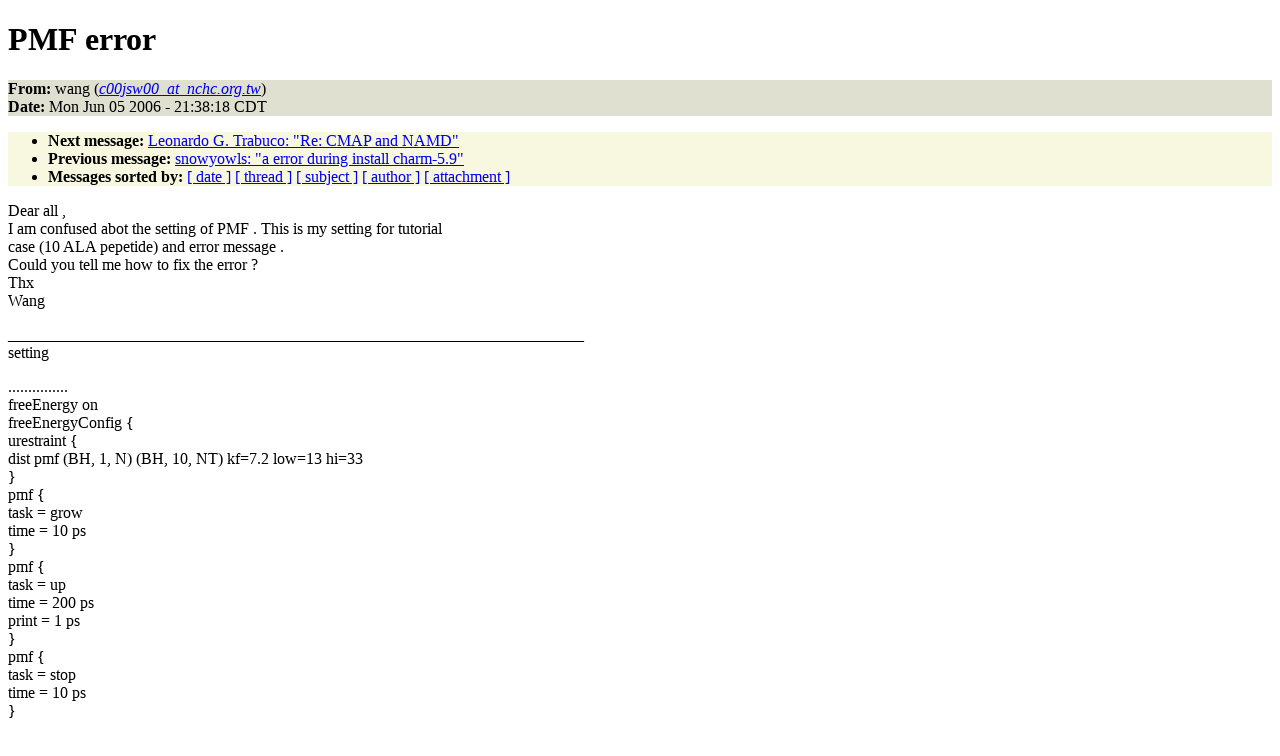

--- FILE ---
content_type: text/html
request_url: https://www.ks.uiuc.edu/Research/namd/mailing_list/namd-l.2006-2007/0824.html
body_size: 4010
content:
<!DOCTYPE HTML PUBLIC "-//W3C//DTD HTML 4.01//EN"
                      "http://www.w3.org/TR/html4/strict.dtd">
<html lang="en">
<head>
<meta http-equiv="Content-Type" content="text/html; charset=Big5">
<meta name="generator" content="hypermail 2.1.6, see http://www.hypermail.org/">
<title>namd-l: PMF error</title>
<meta name="Author" content="wang (c00jsw00_at_nchc.org.tw)">
<meta name="Subject" content="PMF error">
<meta name="Date" content="2006-06-05">
<style type="text/css">
body {color: black; background: #ffffff}
h1.center {text-align: center}
div.center {text-align: center}
.quotelev1 {color : #990099}
.quotelev2 {color : #ff7700}
.quotelev3 {color : #007799}
.quotelev4 {color : #95c500}
.headers {background : #e0e0d0}
.links {background : #f8f8e0}
</style>
</head>
<body>
<h1>PMF error</h1>
<!-- received="Mon Jun  5 21:38:22 2006" -->
<!-- isoreceived="20060606023822" -->
<!-- sent="Tue, 06 Jun 2006 10:38:18 +0800" -->
<!-- isosent="20060606023818" -->
<!-- name="wang" -->
<!-- email="c00jsw00_at_nchc.org.tw" -->
<!-- subject="PMF error" -->
<!-- id="4484EA9A.1020203@nchc.org.tw" -->
<!-- charset="Big5" -->
<!-- expires="-1" -->
<p class="headers">
<strong>From:</strong> wang (<a href="mailto:c00jsw00_at_nchc.org.tw?Subject=Re:%20PMF%20error"><em>c00jsw00_at_nchc.org.tw</em></a>)<br>
<strong>Date:</strong> Mon Jun 05 2006 - 21:38:18 CDT
</p>
<!-- next="start" -->
<ul class="links">
<li><strong>Next message:</strong> <a href="0825.html">Leonardo G. Trabuco: "Re:  CMAP and NAMD"</a>
<li><strong>Previous message:</strong> <a href="0823.html">snowyowls: "a error during install charm-5.9"</a>
<!-- nextthread="start" -->
<!-- reply="end" -->
<li><strong>Messages sorted by:</strong> 
<a href="date.html#824">[ date ]</a>
<a href="index.html#824">[ thread ]</a>
<a href="subject.html#824">[ subject ]</a>
<a href="author.html#824">[ author ]</a>
<a href="attachment.html">[ attachment ]</a>
</ul>
<!-- body="start" -->
<p>
Dear all ,
<br>
I am confused abot the setting of PMF . This is my setting for tutorial
<br>
case (10 ALA pepetide) and error message .
<br>
Could you tell me how to fix the error ?
<br>
Thx
<br>
Wang
<br>
<p>________________________________________________________________________
<br>
setting
<br>
<p>...............
<br>
freeEnergy on
<br>
freeEnergyConfig {
<br>
urestraint {
<br>
dist pmf (BH, 1, N) (BH, 10, NT) kf=7.2 low=13 hi=33
<br>
}
<br>
pmf {
<br>
task = grow
<br>
time = 10 ps
<br>
}
<br>
pmf {
<br>
task = up
<br>
time = 200 ps
<br>
print = 1 ps
<br>
}
<br>
pmf {
<br>
task = stop
<br>
time = 10 ps
<br>
}
<br>
pmf {
<br>
task = down
<br>
time = 200 ps
<br>
print = 1 ps
<br>
}
<br>
}
<br>
<p>run 1000000
<br>
<p><p>_______________________________________________________________________________
<br>
error
<br>
<p>Info: ***********************************
<br>
FreeEnergy: Not enough steps to complete pfm &amp; mcti blocks
<br>
FreeEnergy: Num Steps Needed = 420004
<br>
FreeEnergy: Num Steps Requested = 0
<br>
FATAL ERROR: FreeEnergy: Fatal Run-Time Error
<br>
------------- Processor 0 Exiting: Called CmiAbort ------------
<br>
Reason: FATAL ERROR: FreeEnergy: Fatal Run-Time Error
<br>
<p>Charm++ fatal error:
<br>
FATAL ERROR: FreeEnergy: Fatal Run-Time Error
<br>
<!-- body="end" -->
<!-- next="start" -->
<ul class="links">
<li><strong>Next message:</strong> <a href="0825.html">Leonardo G. Trabuco: "Re:  CMAP and NAMD"</a>
<li><strong>Previous message:</strong> <a href="0823.html">snowyowls: "a error during install charm-5.9"</a>
<!-- nextthread="start" -->
<!-- reply="end" -->
<li><strong>Messages sorted by:</strong> 
<a href="date.html#824">[ date ]</a>
<a href="index.html#824">[ thread ]</a>
<a href="subject.html#824">[ subject ]</a>
<a href="author.html#824">[ author ]</a>
<a href="attachment.html">[ attachment ]</a>
</ul>
<!-- trailer="footer" -->
<p><small><em>
This archive was generated by <a href="http://www.hypermail.org/">hypermail 2.1.6</a> 
: Wed Feb 29 2012 - 15:43:40 CST
</em></small></p>
</body>
</html>
